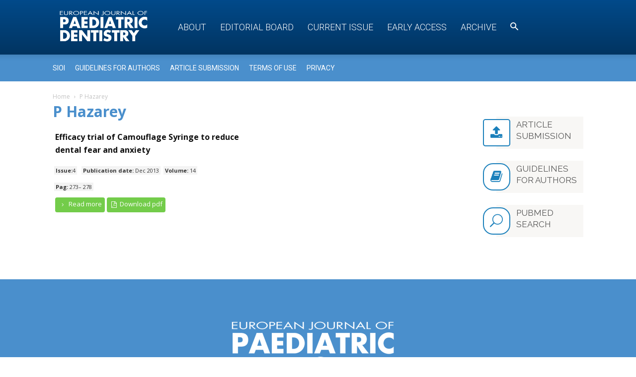

--- FILE ---
content_type: text/html; charset=UTF-8
request_url: https://www.ejpd.eu/article-author/p-hazarey/
body_size: 13266
content:
<!doctype html >
<!--[if IE 8]>    <html class="ie8" lang="en"> <![endif]-->
<!--[if IE 9]>    <html class="ie9" lang="en"> <![endif]-->
<!--[if gt IE 8]><!--> <html lang="it-IT"> <!--<![endif]-->
<head>
    <title>P Hazarey | Article authors | EJPD</title>
    <meta charset="UTF-8" />
    <meta name="viewport" content="width=device-width, initial-scale=1.0">
    <link rel="pingback" href="https://www.ejpd.eu/xmlrpc.php" />
    <meta name="robots" content="index, follow, max-snippet:-1, max-image-preview:large, max-video-preview:-1">
<link rel="canonical" href="https://www.ejpd.eu/article-author/p-hazarey/">
<meta property="og:url" content="https://www.ejpd.eu/article-author/p-hazarey/">
<meta property="og:site_name" content="EJPD">
<meta property="og:locale" content="it_IT">
<meta property="og:type" content="object">
<meta property="og:title" content="P Hazarey  - EJPD">
<meta property="fb:pages" content="">
<meta property="fb:admins" content="">
<meta property="fb:app_id" content="">
<meta name="twitter:card" content="summary">
<meta name="twitter:title" content="P Hazarey  - EJPD">
<link rel='dns-prefetch' href='//fonts.googleapis.com' />
<link rel="alternate" type="application/rss+xml" title="EJPD &raquo; Feed" href="https://www.ejpd.eu/feed/" />
<link rel="alternate" type="application/rss+xml" title="EJPD &raquo; Feed dei commenti" href="https://www.ejpd.eu/comments/feed/" />
<link rel="alternate" type="application/rss+xml" title="Feed EJPD &raquo; P Hazarey Article author" href="https://www.ejpd.eu/article-author/p-hazarey/feed/" />
<style id='wp-img-auto-sizes-contain-inline-css' type='text/css'>
img:is([sizes=auto i],[sizes^="auto," i]){contain-intrinsic-size:3000px 1500px}
/*# sourceURL=wp-img-auto-sizes-contain-inline-css */
</style>
<style id='wp-emoji-styles-inline-css' type='text/css'>

	img.wp-smiley, img.emoji {
		display: inline !important;
		border: none !important;
		box-shadow: none !important;
		height: 1em !important;
		width: 1em !important;
		margin: 0 0.07em !important;
		vertical-align: -0.1em !important;
		background: none !important;
		padding: 0 !important;
	}
/*# sourceURL=wp-emoji-styles-inline-css */
</style>
<link rel='stylesheet' id='wp-block-library-css' href='https://www.ejpd.eu/wp-includes/css/dist/block-library/style.min.css?ver=6.9' type='text/css' media='all' />
<style id='global-styles-inline-css' type='text/css'>
:root{--wp--preset--aspect-ratio--square: 1;--wp--preset--aspect-ratio--4-3: 4/3;--wp--preset--aspect-ratio--3-4: 3/4;--wp--preset--aspect-ratio--3-2: 3/2;--wp--preset--aspect-ratio--2-3: 2/3;--wp--preset--aspect-ratio--16-9: 16/9;--wp--preset--aspect-ratio--9-16: 9/16;--wp--preset--color--black: #000000;--wp--preset--color--cyan-bluish-gray: #abb8c3;--wp--preset--color--white: #ffffff;--wp--preset--color--pale-pink: #f78da7;--wp--preset--color--vivid-red: #cf2e2e;--wp--preset--color--luminous-vivid-orange: #ff6900;--wp--preset--color--luminous-vivid-amber: #fcb900;--wp--preset--color--light-green-cyan: #7bdcb5;--wp--preset--color--vivid-green-cyan: #00d084;--wp--preset--color--pale-cyan-blue: #8ed1fc;--wp--preset--color--vivid-cyan-blue: #0693e3;--wp--preset--color--vivid-purple: #9b51e0;--wp--preset--gradient--vivid-cyan-blue-to-vivid-purple: linear-gradient(135deg,rgb(6,147,227) 0%,rgb(155,81,224) 100%);--wp--preset--gradient--light-green-cyan-to-vivid-green-cyan: linear-gradient(135deg,rgb(122,220,180) 0%,rgb(0,208,130) 100%);--wp--preset--gradient--luminous-vivid-amber-to-luminous-vivid-orange: linear-gradient(135deg,rgb(252,185,0) 0%,rgb(255,105,0) 100%);--wp--preset--gradient--luminous-vivid-orange-to-vivid-red: linear-gradient(135deg,rgb(255,105,0) 0%,rgb(207,46,46) 100%);--wp--preset--gradient--very-light-gray-to-cyan-bluish-gray: linear-gradient(135deg,rgb(238,238,238) 0%,rgb(169,184,195) 100%);--wp--preset--gradient--cool-to-warm-spectrum: linear-gradient(135deg,rgb(74,234,220) 0%,rgb(151,120,209) 20%,rgb(207,42,186) 40%,rgb(238,44,130) 60%,rgb(251,105,98) 80%,rgb(254,248,76) 100%);--wp--preset--gradient--blush-light-purple: linear-gradient(135deg,rgb(255,206,236) 0%,rgb(152,150,240) 100%);--wp--preset--gradient--blush-bordeaux: linear-gradient(135deg,rgb(254,205,165) 0%,rgb(254,45,45) 50%,rgb(107,0,62) 100%);--wp--preset--gradient--luminous-dusk: linear-gradient(135deg,rgb(255,203,112) 0%,rgb(199,81,192) 50%,rgb(65,88,208) 100%);--wp--preset--gradient--pale-ocean: linear-gradient(135deg,rgb(255,245,203) 0%,rgb(182,227,212) 50%,rgb(51,167,181) 100%);--wp--preset--gradient--electric-grass: linear-gradient(135deg,rgb(202,248,128) 0%,rgb(113,206,126) 100%);--wp--preset--gradient--midnight: linear-gradient(135deg,rgb(2,3,129) 0%,rgb(40,116,252) 100%);--wp--preset--font-size--small: 11px;--wp--preset--font-size--medium: 20px;--wp--preset--font-size--large: 32px;--wp--preset--font-size--x-large: 42px;--wp--preset--font-size--regular: 15px;--wp--preset--font-size--larger: 50px;--wp--preset--spacing--20: 0.44rem;--wp--preset--spacing--30: 0.67rem;--wp--preset--spacing--40: 1rem;--wp--preset--spacing--50: 1.5rem;--wp--preset--spacing--60: 2.25rem;--wp--preset--spacing--70: 3.38rem;--wp--preset--spacing--80: 5.06rem;--wp--preset--shadow--natural: 6px 6px 9px rgba(0, 0, 0, 0.2);--wp--preset--shadow--deep: 12px 12px 50px rgba(0, 0, 0, 0.4);--wp--preset--shadow--sharp: 6px 6px 0px rgba(0, 0, 0, 0.2);--wp--preset--shadow--outlined: 6px 6px 0px -3px rgb(255, 255, 255), 6px 6px rgb(0, 0, 0);--wp--preset--shadow--crisp: 6px 6px 0px rgb(0, 0, 0);}:where(.is-layout-flex){gap: 0.5em;}:where(.is-layout-grid){gap: 0.5em;}body .is-layout-flex{display: flex;}.is-layout-flex{flex-wrap: wrap;align-items: center;}.is-layout-flex > :is(*, div){margin: 0;}body .is-layout-grid{display: grid;}.is-layout-grid > :is(*, div){margin: 0;}:where(.wp-block-columns.is-layout-flex){gap: 2em;}:where(.wp-block-columns.is-layout-grid){gap: 2em;}:where(.wp-block-post-template.is-layout-flex){gap: 1.25em;}:where(.wp-block-post-template.is-layout-grid){gap: 1.25em;}.has-black-color{color: var(--wp--preset--color--black) !important;}.has-cyan-bluish-gray-color{color: var(--wp--preset--color--cyan-bluish-gray) !important;}.has-white-color{color: var(--wp--preset--color--white) !important;}.has-pale-pink-color{color: var(--wp--preset--color--pale-pink) !important;}.has-vivid-red-color{color: var(--wp--preset--color--vivid-red) !important;}.has-luminous-vivid-orange-color{color: var(--wp--preset--color--luminous-vivid-orange) !important;}.has-luminous-vivid-amber-color{color: var(--wp--preset--color--luminous-vivid-amber) !important;}.has-light-green-cyan-color{color: var(--wp--preset--color--light-green-cyan) !important;}.has-vivid-green-cyan-color{color: var(--wp--preset--color--vivid-green-cyan) !important;}.has-pale-cyan-blue-color{color: var(--wp--preset--color--pale-cyan-blue) !important;}.has-vivid-cyan-blue-color{color: var(--wp--preset--color--vivid-cyan-blue) !important;}.has-vivid-purple-color{color: var(--wp--preset--color--vivid-purple) !important;}.has-black-background-color{background-color: var(--wp--preset--color--black) !important;}.has-cyan-bluish-gray-background-color{background-color: var(--wp--preset--color--cyan-bluish-gray) !important;}.has-white-background-color{background-color: var(--wp--preset--color--white) !important;}.has-pale-pink-background-color{background-color: var(--wp--preset--color--pale-pink) !important;}.has-vivid-red-background-color{background-color: var(--wp--preset--color--vivid-red) !important;}.has-luminous-vivid-orange-background-color{background-color: var(--wp--preset--color--luminous-vivid-orange) !important;}.has-luminous-vivid-amber-background-color{background-color: var(--wp--preset--color--luminous-vivid-amber) !important;}.has-light-green-cyan-background-color{background-color: var(--wp--preset--color--light-green-cyan) !important;}.has-vivid-green-cyan-background-color{background-color: var(--wp--preset--color--vivid-green-cyan) !important;}.has-pale-cyan-blue-background-color{background-color: var(--wp--preset--color--pale-cyan-blue) !important;}.has-vivid-cyan-blue-background-color{background-color: var(--wp--preset--color--vivid-cyan-blue) !important;}.has-vivid-purple-background-color{background-color: var(--wp--preset--color--vivid-purple) !important;}.has-black-border-color{border-color: var(--wp--preset--color--black) !important;}.has-cyan-bluish-gray-border-color{border-color: var(--wp--preset--color--cyan-bluish-gray) !important;}.has-white-border-color{border-color: var(--wp--preset--color--white) !important;}.has-pale-pink-border-color{border-color: var(--wp--preset--color--pale-pink) !important;}.has-vivid-red-border-color{border-color: var(--wp--preset--color--vivid-red) !important;}.has-luminous-vivid-orange-border-color{border-color: var(--wp--preset--color--luminous-vivid-orange) !important;}.has-luminous-vivid-amber-border-color{border-color: var(--wp--preset--color--luminous-vivid-amber) !important;}.has-light-green-cyan-border-color{border-color: var(--wp--preset--color--light-green-cyan) !important;}.has-vivid-green-cyan-border-color{border-color: var(--wp--preset--color--vivid-green-cyan) !important;}.has-pale-cyan-blue-border-color{border-color: var(--wp--preset--color--pale-cyan-blue) !important;}.has-vivid-cyan-blue-border-color{border-color: var(--wp--preset--color--vivid-cyan-blue) !important;}.has-vivid-purple-border-color{border-color: var(--wp--preset--color--vivid-purple) !important;}.has-vivid-cyan-blue-to-vivid-purple-gradient-background{background: var(--wp--preset--gradient--vivid-cyan-blue-to-vivid-purple) !important;}.has-light-green-cyan-to-vivid-green-cyan-gradient-background{background: var(--wp--preset--gradient--light-green-cyan-to-vivid-green-cyan) !important;}.has-luminous-vivid-amber-to-luminous-vivid-orange-gradient-background{background: var(--wp--preset--gradient--luminous-vivid-amber-to-luminous-vivid-orange) !important;}.has-luminous-vivid-orange-to-vivid-red-gradient-background{background: var(--wp--preset--gradient--luminous-vivid-orange-to-vivid-red) !important;}.has-very-light-gray-to-cyan-bluish-gray-gradient-background{background: var(--wp--preset--gradient--very-light-gray-to-cyan-bluish-gray) !important;}.has-cool-to-warm-spectrum-gradient-background{background: var(--wp--preset--gradient--cool-to-warm-spectrum) !important;}.has-blush-light-purple-gradient-background{background: var(--wp--preset--gradient--blush-light-purple) !important;}.has-blush-bordeaux-gradient-background{background: var(--wp--preset--gradient--blush-bordeaux) !important;}.has-luminous-dusk-gradient-background{background: var(--wp--preset--gradient--luminous-dusk) !important;}.has-pale-ocean-gradient-background{background: var(--wp--preset--gradient--pale-ocean) !important;}.has-electric-grass-gradient-background{background: var(--wp--preset--gradient--electric-grass) !important;}.has-midnight-gradient-background{background: var(--wp--preset--gradient--midnight) !important;}.has-small-font-size{font-size: var(--wp--preset--font-size--small) !important;}.has-medium-font-size{font-size: var(--wp--preset--font-size--medium) !important;}.has-large-font-size{font-size: var(--wp--preset--font-size--large) !important;}.has-x-large-font-size{font-size: var(--wp--preset--font-size--x-large) !important;}
/*# sourceURL=global-styles-inline-css */
</style>

<style id='classic-theme-styles-inline-css' type='text/css'>
/*! This file is auto-generated */
.wp-block-button__link{color:#fff;background-color:#32373c;border-radius:9999px;box-shadow:none;text-decoration:none;padding:calc(.667em + 2px) calc(1.333em + 2px);font-size:1.125em}.wp-block-file__button{background:#32373c;color:#fff;text-decoration:none}
/*# sourceURL=/wp-includes/css/classic-themes.min.css */
</style>
<link rel='stylesheet' id='mediaelement-css' href='https://www.ejpd.eu/wp-includes/js/mediaelement/mediaelementplayer-legacy.min.css?ver=4.2.17' type='text/css' media='all' />
<link rel='stylesheet' id='wp-mediaelement-css' href='https://www.ejpd.eu/wp-includes/js/mediaelement/wp-mediaelement.min.css?ver=6.9' type='text/css' media='all' />
<link rel='stylesheet' id='view_editor_gutenberg_frontend_assets-css' href='https://www.ejpd.eu/wp-content/plugins/wp-views/public/css/views-frontend.css?ver=3.6.21' type='text/css' media='all' />
<style id='view_editor_gutenberg_frontend_assets-inline-css' type='text/css'>
.wpv-sort-list-dropdown.wpv-sort-list-dropdown-style-default > span.wpv-sort-list,.wpv-sort-list-dropdown.wpv-sort-list-dropdown-style-default .wpv-sort-list-item {border-color: #cdcdcd;}.wpv-sort-list-dropdown.wpv-sort-list-dropdown-style-default .wpv-sort-list-item a {color: #444;background-color: #fff;}.wpv-sort-list-dropdown.wpv-sort-list-dropdown-style-default a:hover,.wpv-sort-list-dropdown.wpv-sort-list-dropdown-style-default a:focus {color: #000;background-color: #eee;}.wpv-sort-list-dropdown.wpv-sort-list-dropdown-style-default .wpv-sort-list-item.wpv-sort-list-current a {color: #000;background-color: #eee;}
.wpv-sort-list-dropdown.wpv-sort-list-dropdown-style-default > span.wpv-sort-list,.wpv-sort-list-dropdown.wpv-sort-list-dropdown-style-default .wpv-sort-list-item {border-color: #cdcdcd;}.wpv-sort-list-dropdown.wpv-sort-list-dropdown-style-default .wpv-sort-list-item a {color: #444;background-color: #fff;}.wpv-sort-list-dropdown.wpv-sort-list-dropdown-style-default a:hover,.wpv-sort-list-dropdown.wpv-sort-list-dropdown-style-default a:focus {color: #000;background-color: #eee;}.wpv-sort-list-dropdown.wpv-sort-list-dropdown-style-default .wpv-sort-list-item.wpv-sort-list-current a {color: #000;background-color: #eee;}.wpv-sort-list-dropdown.wpv-sort-list-dropdown-style-grey > span.wpv-sort-list,.wpv-sort-list-dropdown.wpv-sort-list-dropdown-style-grey .wpv-sort-list-item {border-color: #cdcdcd;}.wpv-sort-list-dropdown.wpv-sort-list-dropdown-style-grey .wpv-sort-list-item a {color: #444;background-color: #eeeeee;}.wpv-sort-list-dropdown.wpv-sort-list-dropdown-style-grey a:hover,.wpv-sort-list-dropdown.wpv-sort-list-dropdown-style-grey a:focus {color: #000;background-color: #e5e5e5;}.wpv-sort-list-dropdown.wpv-sort-list-dropdown-style-grey .wpv-sort-list-item.wpv-sort-list-current a {color: #000;background-color: #e5e5e5;}
.wpv-sort-list-dropdown.wpv-sort-list-dropdown-style-default > span.wpv-sort-list,.wpv-sort-list-dropdown.wpv-sort-list-dropdown-style-default .wpv-sort-list-item {border-color: #cdcdcd;}.wpv-sort-list-dropdown.wpv-sort-list-dropdown-style-default .wpv-sort-list-item a {color: #444;background-color: #fff;}.wpv-sort-list-dropdown.wpv-sort-list-dropdown-style-default a:hover,.wpv-sort-list-dropdown.wpv-sort-list-dropdown-style-default a:focus {color: #000;background-color: #eee;}.wpv-sort-list-dropdown.wpv-sort-list-dropdown-style-default .wpv-sort-list-item.wpv-sort-list-current a {color: #000;background-color: #eee;}.wpv-sort-list-dropdown.wpv-sort-list-dropdown-style-grey > span.wpv-sort-list,.wpv-sort-list-dropdown.wpv-sort-list-dropdown-style-grey .wpv-sort-list-item {border-color: #cdcdcd;}.wpv-sort-list-dropdown.wpv-sort-list-dropdown-style-grey .wpv-sort-list-item a {color: #444;background-color: #eeeeee;}.wpv-sort-list-dropdown.wpv-sort-list-dropdown-style-grey a:hover,.wpv-sort-list-dropdown.wpv-sort-list-dropdown-style-grey a:focus {color: #000;background-color: #e5e5e5;}.wpv-sort-list-dropdown.wpv-sort-list-dropdown-style-grey .wpv-sort-list-item.wpv-sort-list-current a {color: #000;background-color: #e5e5e5;}.wpv-sort-list-dropdown.wpv-sort-list-dropdown-style-blue > span.wpv-sort-list,.wpv-sort-list-dropdown.wpv-sort-list-dropdown-style-blue .wpv-sort-list-item {border-color: #0099cc;}.wpv-sort-list-dropdown.wpv-sort-list-dropdown-style-blue .wpv-sort-list-item a {color: #444;background-color: #cbddeb;}.wpv-sort-list-dropdown.wpv-sort-list-dropdown-style-blue a:hover,.wpv-sort-list-dropdown.wpv-sort-list-dropdown-style-blue a:focus {color: #000;background-color: #95bedd;}.wpv-sort-list-dropdown.wpv-sort-list-dropdown-style-blue .wpv-sort-list-item.wpv-sort-list-current a {color: #000;background-color: #95bedd;}
/*# sourceURL=view_editor_gutenberg_frontend_assets-inline-css */
</style>
<link rel='stylesheet' id='google-fonts-style-css' href='https://fonts.googleapis.com/css?family=Open+Sans%3A300italic%2C400%2C400italic%2C600%2C600italic%2C700%7CRoboto%3A300%2C400%2C400italic%2C500%2C500italic%2C700%2C900&#038;ver=9.6' type='text/css' media='all' />
<link rel='stylesheet' id='mpc-massive-style-css' href='https://www.ejpd.eu/wp-content/plugins/mpc-massive/assets/css/mpc-styles.css?ver=6.9' type='text/css' media='all' />
<link rel='stylesheet' id='nbm-fonts-css' href='https://fonts.googleapis.com/css?family=Open+Sans' type='text/css' media='all' />
<link rel='stylesheet' id='td-theme-css' href='https://www.ejpd.eu/wp-content/themes/Newspaper-9/style.css?ver=9.6' type='text/css' media='all' />
<link rel='stylesheet' id='td-theme-child-css' href='https://www.ejpd.eu/wp-content/themes/ejpd-newspaper/style.css?ver=9.6.0-child' type='text/css' media='all' />
<link rel='stylesheet' id='colori-css' href='https://www.ejpd.eu/wp-content/themes/ejpd-newspaper/css/colori.css?ver=0.0.2' type='text/css' media='all' />
<link rel='stylesheet' id='main-css' href='https://www.ejpd.eu/wp-content/themes/ejpd-newspaper/css/main.css?ver=0.0.8' type='text/css' media='all' />
<link rel='stylesheet' id='eventi-css' href='https://www.ejpd.eu/wp-content/themes/ejpd-newspaper/css/eventi.css?ver=0.0.2' type='text/css' media='all' />
<link rel='stylesheet' id='js_composer_front-css' href='https://www.ejpd.eu/wp-content/plugins/js_composer/assets/css/js_composer.min.css?ver=5.7' type='text/css' media='all' />
<script type="text/javascript" src="https://www.ejpd.eu/wp-content/plugins/wp-views/vendor/toolset/common-es/public/toolset-common-es-frontend.js?ver=175000" id="toolset-common-es-frontend-js"></script>
<script type="text/javascript" src="https://www.ejpd.eu/wp-content/themes/ejpd-newspaper/js/uti.js?ver=0.0.0" id="npc-utility-js"></script>
<script type="text/javascript" src="https://www.ejpd.eu/wp-includes/js/jquery/jquery.min.js?ver=3.7.1" id="jquery-core-js"></script>
<script type="text/javascript" src="https://www.ejpd.eu/wp-includes/js/jquery/jquery-migrate.min.js?ver=3.4.1" id="jquery-migrate-js"></script>
<link rel="https://api.w.org/" href="https://www.ejpd.eu/wp-json/" /><link rel="alternate" title="JSON" type="application/json" href="https://www.ejpd.eu/wp-json/wp/v2/article-author/6499" /><link rel="EditURI" type="application/rsd+xml" title="RSD" href="https://www.ejpd.eu/xmlrpc.php?rsd" />
<meta name="generator" content="WordPress 6.9" />
<!--[if lt IE 9]><script src="https://cdnjs.cloudflare.com/ajax/libs/html5shiv/3.7.3/html5shiv.js"></script><![endif]-->
     <script> window.addEventListener("load",function(){ var c={script:false,link:false}; function ls(s) { if(!['script','link'].includes(s)||c[s]){return;}c[s]=true; var d=document,f=d.getElementsByTagName(s)[0],j=d.createElement(s); if(s==='script'){j.async=true;j.src='https://www.ejpd.eu/wp-content/plugins/wp-views/vendor/toolset/blocks/public/js/frontend.js?v=1.6.17';}else{ j.rel='stylesheet';j.href='https://www.ejpd.eu/wp-content/plugins/wp-views/vendor/toolset/blocks/public/css/style.css?v=1.6.17';} f.parentNode.insertBefore(j, f); }; function ex(){ls('script');ls('link')} window.addEventListener("scroll", ex, {once: true}); if (('IntersectionObserver' in window) && ('IntersectionObserverEntry' in window) && ('intersectionRatio' in window.IntersectionObserverEntry.prototype)) { var i = 0, fb = document.querySelectorAll("[class^='tb-']"), o = new IntersectionObserver(es => { es.forEach(e => { o.unobserve(e.target); if (e.intersectionRatio > 0) { ex();o.disconnect();}else{ i++;if(fb.length>i){o.observe(fb[i])}} }) }); if (fb.length) { o.observe(fb[i]) } } }) </script>
	<noscript>
		<link rel="stylesheet" href="https://www.ejpd.eu/wp-content/plugins/wp-views/vendor/toolset/blocks/public/css/style.css">
	</noscript><meta name="generator" content="Powered by WPBakery Page Builder - drag and drop page builder for WordPress."/>
<!--[if lte IE 9]><link rel="stylesheet" type="text/css" href="https://www.ejpd.eu/wp-content/plugins/js_composer/assets/css/vc_lte_ie9.min.css" media="screen"><![endif]-->
<!-- JS generated by theme -->

<script>
    
    

	    var tdBlocksArray = []; //here we store all the items for the current page

	    //td_block class - each ajax block uses a object of this class for requests
	    function tdBlock() {
		    this.id = '';
		    this.block_type = 1; //block type id (1-234 etc)
		    this.atts = '';
		    this.td_column_number = '';
		    this.td_current_page = 1; //
		    this.post_count = 0; //from wp
		    this.found_posts = 0; //from wp
		    this.max_num_pages = 0; //from wp
		    this.td_filter_value = ''; //current live filter value
		    this.is_ajax_running = false;
		    this.td_user_action = ''; // load more or infinite loader (used by the animation)
		    this.header_color = '';
		    this.ajax_pagination_infinite_stop = ''; //show load more at page x
	    }


        // td_js_generator - mini detector
        (function(){
            var htmlTag = document.getElementsByTagName("html")[0];

	        if ( navigator.userAgent.indexOf("MSIE 10.0") > -1 ) {
                htmlTag.className += ' ie10';
            }

            if ( !!navigator.userAgent.match(/Trident.*rv\:11\./) ) {
                htmlTag.className += ' ie11';
            }

	        if ( navigator.userAgent.indexOf("Edge") > -1 ) {
                htmlTag.className += ' ieEdge';
            }

            if ( /(iPad|iPhone|iPod)/g.test(navigator.userAgent) ) {
                htmlTag.className += ' td-md-is-ios';
            }

            var user_agent = navigator.userAgent.toLowerCase();
            if ( user_agent.indexOf("android") > -1 ) {
                htmlTag.className += ' td-md-is-android';
            }

            if ( -1 !== navigator.userAgent.indexOf('Mac OS X')  ) {
                htmlTag.className += ' td-md-is-os-x';
            }

            if ( /chrom(e|ium)/.test(navigator.userAgent.toLowerCase()) ) {
               htmlTag.className += ' td-md-is-chrome';
            }

            if ( -1 !== navigator.userAgent.indexOf('Firefox') ) {
                htmlTag.className += ' td-md-is-firefox';
            }

            if ( -1 !== navigator.userAgent.indexOf('Safari') && -1 === navigator.userAgent.indexOf('Chrome') ) {
                htmlTag.className += ' td-md-is-safari';
            }

            if( -1 !== navigator.userAgent.indexOf('IEMobile') ){
                htmlTag.className += ' td-md-is-iemobile';
            }

        })();




        var tdLocalCache = {};

        ( function () {
            "use strict";

            tdLocalCache = {
                data: {},
                remove: function (resource_id) {
                    delete tdLocalCache.data[resource_id];
                },
                exist: function (resource_id) {
                    return tdLocalCache.data.hasOwnProperty(resource_id) && tdLocalCache.data[resource_id] !== null;
                },
                get: function (resource_id) {
                    return tdLocalCache.data[resource_id];
                },
                set: function (resource_id, cachedData) {
                    tdLocalCache.remove(resource_id);
                    tdLocalCache.data[resource_id] = cachedData;
                }
            };
        })();

    
    
var td_viewport_interval_list=[{"limitBottom":767,"sidebarWidth":228},{"limitBottom":1018,"sidebarWidth":300},{"limitBottom":1140,"sidebarWidth":324}];
var td_animation_stack_effect="type0";
var tds_animation_stack=true;
var td_animation_stack_specific_selectors=".entry-thumb, img";
var td_animation_stack_general_selectors=".td-animation-stack img, .td-animation-stack .entry-thumb, .post img";
var td_ajax_url="https:\/\/www.ejpd.eu\/wp-admin\/admin-ajax.php?td_theme_name=Newspaper&v=9.6";
var td_get_template_directory_uri="https:\/\/www.ejpd.eu\/wp-content\/themes\/Newspaper-9";
var tds_snap_menu="";
var tds_logo_on_sticky="";
var tds_header_style="12";
var td_please_wait="Please wait...";
var td_email_user_pass_incorrect="User or password incorrect!";
var td_email_user_incorrect="Email or username incorrect!";
var td_email_incorrect="Email incorrect!";
var tds_more_articles_on_post_enable="";
var tds_more_articles_on_post_time_to_wait="";
var tds_more_articles_on_post_pages_distance_from_top=0;
var tds_theme_color_site_wide="#4db2ec";
var tds_smart_sidebar="";
var tdThemeName="Newspaper";
var td_magnific_popup_translation_tPrev="Previous (Left arrow key)";
var td_magnific_popup_translation_tNext="Next (Right arrow key)";
var td_magnific_popup_translation_tCounter="%curr% of %total%";
var td_magnific_popup_translation_ajax_tError="The content from %url% could not be loaded.";
var td_magnific_popup_translation_image_tError="The image #%curr% could not be loaded.";
var tdDateNamesI18n={"month_names":["Gennaio","Febbraio","Marzo","Aprile","Maggio","Giugno","Luglio","Agosto","Settembre","Ottobre","Novembre","Dicembre"],"month_names_short":["Gen","Feb","Mar","Apr","Mag","Giu","Lug","Ago","Set","Ott","Nov","Dic"],"day_names":["domenica","luned\u00ec","marted\u00ec","mercoled\u00ec","gioved\u00ec","venerd\u00ec","sabato"],"day_names_short":["Dom","Lun","Mar","Mer","Gio","Ven","Sab"]};
var td_ad_background_click_link="";
var td_ad_background_click_target="";
</script>

<!-- Google tag (gtag.js) -->
<script async src="https://www.googletagmanager.com/gtag/js?id=G-1JXL7Y9P24"></script>
<script>
  window.dataLayer = window.dataLayer || [];
  function gtag(){dataLayer.push(arguments);}
  gtag('js', new Date());

  gtag('config', 'G-1JXL7Y9P24');
</script>

<script type="application/ld+json">
    {
        "@context": "http://schema.org",
        "@type": "BreadcrumbList",
        "itemListElement": [
            {
                "@type": "ListItem",
                "position": 1,
                "item": {
                    "@type": "WebSite",
                    "@id": "https://www.ejpd.eu/",
                    "name": "Home"
                }
            },
            {
                "@type": "ListItem",
                "position": 2,
                    "item": {
                    "@type": "WebPage",
                    "@id": "https://www.ejpd.eu/article-author/p-hazarey/",
                    "name": "P Hazarey"
                }
            }    
        ]
    }
</script>
<noscript><style type="text/css"> .wpb_animate_when_almost_visible { opacity: 1; }</style></noscript><link rel='stylesheet' id='mpc-typography-presets-css' href='https://fonts.googleapis.com/css?family=Raleway%3Aregular&#038;subset=latin&#038;ver=6.9' type='text/css' media='all' />
<link rel='stylesheet' id='mpc_icons_font-eti-css' href='https://www.ejpd.eu/wp-content/plugins/mpc-massive/assets/fonts/eti/eti.min.css?ver=2.3.3' type='text/css' media='all' />
<link rel='stylesheet' id='mpc_icons_font-fa-css' href='https://www.ejpd.eu/wp-content/plugins/mpc-massive/assets/fonts/fa/fa.min.css?ver=2.3.3' type='text/css' media='all' />
</head>

<body class="archive tax-article-author term-p-hazarey term-6499 wp-theme-Newspaper-9 wp-child-theme-ejpd-newspaper set1 global-block-template-14 wpb-js-composer js-comp-ver-5.7 vc_responsive td-animation-stack-type0 td-full-layout" itemscope="itemscope" itemtype="https://schema.org/WebPage">

        <div class="td-scroll-up"><i class="td-icon-menu-up"></i></div>
    
    <div class="td-menu-background"></div>
<div id="td-mobile-nav">
    <div class="td-mobile-container">
        <!-- mobile menu top section -->
        <div class="td-menu-socials-wrap">
            <!-- socials -->
            <div class="td-menu-socials">
                            </div>
            <!-- close button -->
            <div class="td-mobile-close">
                <a href="#"><i class="td-icon-close-mobile"></i></a>
            </div>
        </div>

        <!-- login section -->
        
        <!-- menu section -->
        <div class="td-mobile-content">
            <div class="menu-menu-container"><ul id="menu-menu" class="td-mobile-main-menu"><li id="menu-item-3774" class="menu-item menu-item-type-post_type menu-item-object-post menu-item-first menu-item-3774"><a href="https://www.ejpd.eu/about/">About</a></li>
<li id="menu-item-18" class="menu-item menu-item-type-post_type menu-item-object-post menu-item-18"><a href="https://www.ejpd.eu/editorial-board/">Editorial Board</a></li>
<li id="menu-item-5610" class="menu-item menu-item-type-post_type menu-item-object-page menu-item-5610"><a href="https://www.ejpd.eu/current-issue/">Current Issue</a></li>
<li id="menu-item-6487" class="menu-item menu-item-type-taxonomy menu-item-object-category menu-item-6487"><a href="https://www.ejpd.eu/category/early-access/">Early access</a></li>
<li id="menu-item-5547" class="menu-item menu-item-type-post_type menu-item-object-page menu-item-5547"><a href="https://www.ejpd.eu/archive/">Archive</a></li>
<li id="menu-item-3727" class="search menu-item menu-item-type-post_type menu-item-object-page menu-item-3727"><a href="https://www.ejpd.eu/search/"><i class="td-icon-search"></i></a></li>
</ul></div>        </div>
    </div>

    <!-- register/login section -->
    </div>    <div class="td-search-background"></div>
<div class="td-search-wrap-mob">
	<div class="td-drop-down-search" aria-labelledby="td-header-search-button">
		<form method="get" class="td-search-form" action="https://www.ejpd.eu/">
			<!-- close button -->
			<div class="td-search-close">
				<a href="#"><i class="td-icon-close-mobile"></i></a>
			</div>
			<div role="search" class="td-search-input">
				<span>Search</span>
				<input id="td-header-search-mob" type="text" value="" name="s" autocomplete="off" />
			</div>
		</form>
		<div id="td-aj-search-mob"></div>
	</div>
</div>

    <style>
        @media (max-width: 767px) {
            .td-header-desktop-wrap {
                display: none;
            }
        }
        @media (min-width: 767px) {
            .td-header-mobile-wrap {
                display: none;
            }
        }
    </style>
    
    <div id="td-outer-wrap" class="td-theme-wrap">
    
        
            <div class="tdc-header-wrap ">

            <!--
Header style 12
-->


<div class="td-header-wrap td-header-style-12 ">
    
	<div class="td-header-menu-wrap-full td-container-wrap ">
        
        <div class="td-header-menu-wrap td-header-gradient td-header-menu-no-search">
			<div class="td-container td-header-row td-header-main-menu">
				<div id="td-header-menu" role="navigation">
    <div id="td-top-mobile-toggle"><a href="#"><i class="td-icon-font td-icon-mobile"></i></a></div>
    <div class="td-main-menu-logo td-logo-in-menu">
        		<a class="td-mobile-logo td-sticky-disable" href="https://www.ejpd.eu/">
			<img class="td-retina-data" data-retina="https://static.tecnichenuove.it/ejpd/2018/06/logo_400.png" src="https://static.tecnichenuove.it/ejpd/2018/06/logo_400.png" alt=""/>
		</a>
			<a class="td-header-logo td-sticky-disable" href="https://www.ejpd.eu/">
			<img class="td-retina-data" data-retina="https://static.tecnichenuove.it/ejpd/2018/06/logo_400.png" src="https://static.tecnichenuove.it/ejpd/2018/06/logo_400.png" alt=""/>
			<span class="td-visual-hidden">EJPD</span>
		</a>
	    </div>
    <div class="menu-menu-container"><ul id="menu-menu-1" class="sf-menu"><li class="menu-item menu-item-type-post_type menu-item-object-post menu-item-first td-menu-item td-normal-menu menu-item-3774"><a href="https://www.ejpd.eu/about/">About</a></li>
<li class="menu-item menu-item-type-post_type menu-item-object-post td-menu-item td-normal-menu menu-item-18"><a href="https://www.ejpd.eu/editorial-board/">Editorial Board</a></li>
<li class="menu-item menu-item-type-post_type menu-item-object-page td-menu-item td-normal-menu menu-item-5610"><a href="https://www.ejpd.eu/current-issue/">Current Issue</a></li>
<li class="menu-item menu-item-type-taxonomy menu-item-object-category td-menu-item td-normal-menu menu-item-6487"><a href="https://www.ejpd.eu/category/early-access/">Early access</a></li>
<li class="menu-item menu-item-type-post_type menu-item-object-page td-menu-item td-normal-menu menu-item-5547"><a href="https://www.ejpd.eu/archive/">Archive</a></li>
<li class="search menu-item menu-item-type-post_type menu-item-object-page td-menu-item td-normal-menu menu-item-3727"><a href="https://www.ejpd.eu/search/"><i class="td-icon-search"></i></a></li>
</ul></div></div>


    <div class="td-search-wrapper">
        <div id="td-top-search">
            <!-- Search -->
            <div class="header-search-wrap">
                <div class="dropdown header-search">
                    <a id="td-header-search-button-mob" href="#" class="dropdown-toggle " data-toggle="dropdown"><i class="td-icon-search"></i></a>
                </div>
            </div>
        </div>
    </div>
			</div>
		</div>
	</div>

	<div class="td-header-top-menu-full td-container-wrap ">
		<div class="td-container td-header-row td-header-top-menu">
            
    <div class="top-bar-style-1">
        
<div class="td-header-sp-top-menu">


	<div class="menu-top-container"><ul id="menu-sottomenu" class="top-header-menu"><li id="menu-item-3770" class="menu-item menu-item-type-custom menu-item-object-custom menu-item-first td-menu-item td-normal-menu menu-item-3770"><a target="_blank" href="https://www.sioi.it/">Sioi</a></li>
<li id="menu-item-5548" class="menu-item menu-item-type-post_type menu-item-object-page td-menu-item td-normal-menu menu-item-5548"><a href="https://www.ejpd.eu/guidelines-for-authors/">Guidelines for Authors</a></li>
<li id="menu-item-5627" class="menu-item menu-item-type-custom menu-item-object-custom td-menu-item td-normal-menu menu-item-5627"><a target="_blank" href="https://www.sioi.it/ejpd">Article submission</a></li>
<li id="menu-item-3776" class="menu-item menu-item-type-post_type menu-item-object-post td-menu-item td-normal-menu menu-item-3776"><a href="https://www.ejpd.eu/terms-of-use/">Terms of use</a></li>
<li id="menu-item-3775" class="menu-item menu-item-type-post_type menu-item-object-post td-menu-item td-normal-menu menu-item-3775"><a href="https://www.ejpd.eu/privacy/">Privacy</a></li>
</ul></div></div>
        <div class="td-header-sp-top-widget">
    
    
            </div>    </div>

<!-- LOGIN MODAL -->
		</div>
	</div>

    </div>
            </div>

            

    <div class="td-main-content-wrap td-container-wrap">
        <div class="td-container ">
            <div class="td-crumb-container">
                <div class="entry-crumbs"><span><a title="" class="entry-crumb" href="https://www.ejpd.eu/">Home</a></span> <i class="td-icon-right td-bread-sep td-bred-no-url-last"></i> <span class="td-bred-no-url-last">P Hazarey</span></div>            </div>

            <!-- content -->
            <div class="td-pb-row">
                                        <div class="td-pb-span8 td-main-content">
                            <div class="td-ss-main-content">
                                <div class="td-page-header">
                                    <h1 class="entry-title td-page-title">
                                        <span>P Hazarey</span>
                                    </h1>
                                </div>
                                


<div id="wpv-view-layout-3744" class="js-wpv-view-layout js-wpv-layout-responsive js-wpv-view-layout-3744" data-viewnumber="3744" data-pagination="{&quot;id&quot;:3744,&quot;query&quot;:&quot;archive&quot;,&quot;type&quot;:&quot;disabled&quot;,&quot;effect&quot;:&quot;fade&quot;,&quot;duration&quot;:500,&quot;speed&quot;:5,&quot;pause_on_hover&quot;:&quot;disabled&quot;,&quot;stop_rollover&quot;:&quot;false&quot;,&quot;cache_pages&quot;:&quot;enabled&quot;,&quot;preload_images&quot;:&quot;enabled&quot;,&quot;preload_pages&quot;:&quot;enabled&quot;,&quot;preload_reach&quot;:1,&quot;spinner&quot;:&quot;builtin&quot;,&quot;spinner_image&quot;:&quot;&quot;,&quot;callback_next&quot;:&quot;&quot;,&quot;manage_history&quot;:&quot;enabled&quot;,&quot;has_controls_in_form&quot;:&quot;disabled&quot;,&quot;infinite_tolerance&quot;:&quot;&quot;,&quot;max_pages&quot;:0,&quot;page&quot;:1,&quot;base_permalink&quot;:&quot;https://www.ejpd.eu/article-author/p-hazarey/page/WPV_PAGE_NUM/?wpv_view_count=3744&quot;,&quot;loop&quot;:{&quot;type&quot;:&quot;taxonomy&quot;,&quot;name&quot;:&quot;article-author&quot;,&quot;data&quot;:{&quot;taxonomy&quot;:&quot;article-author&quot;,&quot;term&quot;:&quot;p-hazarey&quot;,&quot;term_id&quot;:6499},&quot;id&quot;:&quot;3744&quot;}}" data-permalink="https://www.ejpd.eu/article-author/p-hazarey/?wpv_view_count=3744">

<div class="contenuti-rivista">
	
	
		
		<div class="td_module_19 td_module_wrap td-animation-stack">
 <div class="meta-info-container">

 <div class="td-item-details">
<div class="td-module-meta-info">
<h2 class="entry-title td-module-title"><a href="https://www.ejpd.eu/abstract-pubmed/efficacy-trial-of-camouflage-syringe-to-reduce-dental-fear-and-anxiety/" rel="bookmark" title="Efficacy trial of Camouflage Syringe to reduce dental fear and anxiety">Efficacy trial of Camouflage Syringe to reduce dental fear and anxiety</a></h2>     
  <span class="td-post-extra"><b>Issue:</b>4</span>
  <span class="td-post-extra"><b>Publication date:</b> Dec 2013</span><span class="td-post-extra"><b>Volume:</b> 14</span>  <span class="td-post-extra"><b>Pag:</b> 273&#8211; 278</span></div>
   <div class="td-read-more">
       <a href="https://www.ejpd.eu/abstract-pubmed/efficacy-trial-of-camouflage-syringe-to-reduce-dental-fear-and-anxiety/"><div data-id="mpc_icon-54696abc21541d7" class="mpc-icon mpc-init mpc-transition mpc-effect-none mpc-icon-hover "><div class="mpc-icon-wrap"><i class="mpc-icon-part mpc-regular mpc-transition  eti eti_arrow_carrot-right"></i><i class="mpc-icon-part mpc-hover mpc-transition  eti eti_arrow_carrot-right"></i></div></div> Read more</a>
   </div> 
   <div class="td-read-more">
      <a href="https://www.ejpd.eu/abstract-pubmed/efficacy-trial-of-camouflage-syringe-to-reduce-dental-fear-and-anxiety/"><div data-id="mpc_icon-53696abc21541fc" class="mpc-icon mpc-init mpc-transition mpc-effect-none mpc-icon-hover "><div class="mpc-icon-wrap"><i class="mpc-icon-part mpc-regular mpc-transition  fa fa-file-pdf-o"></i><i class="mpc-icon-part mpc-hover mpc-transition  fa fa-file-pdf-o"></i></div></div>  Download pdf</a>
   </div>
 </div>
            </div>
                  
        </div>
		

	
	
	
  </div>
</div>
<div></div><!--./row-fluid-->                                                            </div>
                        </div>

                        <div class="td-pb-span4 td-main-sidebar">
                            <div class="td-ss-main-sidebar">
                                <div class="td_block_wrap td_block_text_with_title td_block_widget td_uid_1_696abc2154ce2_rand td-pb-border-top td_block_template_14"  data-td-block-uid="td_uid_1_696abc2154ce2" ><div class="td-block-title-wrap"></div><div class="td_mod_wrap td-fix-index"><a href="https://www.sioi.it/ejpd/" target="_blank" title=""  data-id="mpc_icon_column-41696abc2155419" class="mpc-icon-column mpc-init mpc-parent-hover mpc-transition mpc-icon-column--style_4 mpc-align--left box-icona" ><div data-id="mpc_icon-48696abc215543f" class="mpc-icon mpc-init mpc-transition mpc-effect-fade mpc-icon-hover "><div class="mpc-icon-wrap"><i class="mpc-icon-part mpc-regular mpc-transition  fa fa-upload"></i><i class="mpc-icon-part mpc-hover mpc-transition  fa fa-upload"></i></div></div><div class="mpc-icon-column__content-wrap"><div class="mpc-icon-column__content"><h3 class="mpc-icon-column__heading mpc-typography--mpc_preset_1 mpc-transition">Article Submission</h3></div></div></a>
</div></div><div class="td_block_wrap td_block_text_with_title td_block_widget td_uid_2_696abc215549c_rand td-pb-border-top td_block_template_14"  data-td-block-uid="td_uid_2_696abc215549c" ><div class="td-block-title-wrap"></div><div class="td_mod_wrap td-fix-index"><a href="http://www.ejpd.eu/guidelines-for-authors/" target="" title=""  data-id="mpc_icon_column-75696abc215591e" class="mpc-icon-column mpc-init mpc-parent-hover mpc-transition mpc-icon-column--style_4 mpc-align--left box-icona" ><div data-id="mpc_icon-44696abc215593b" class="mpc-icon mpc-init mpc-transition mpc-effect-fade mpc-icon-hover "><div class="mpc-icon-wrap"><i class="mpc-icon-part mpc-regular mpc-transition  fa fa-book"></i><i class="mpc-icon-part mpc-hover mpc-transition  fa fa-book"></i></div></div><div class="mpc-icon-column__content-wrap"><div class="mpc-icon-column__content"><h3 class="mpc-icon-column__heading mpc-typography--default mpc-transition">Guidelines for Authors</h3></div></div></a>
</div></div><div class="td_block_wrap td_block_text_with_title td_block_widget td_uid_3_696abc215597f_rand td-pb-border-top td_block_template_14"  data-td-block-uid="td_uid_3_696abc215597f" ><div class="td-block-title-wrap"></div><div class="td_mod_wrap td-fix-index"><a href="http://www.ejpd.eu/search/" target="" title="Search"  data-id="mpc_icon_column-22696abc2155df5" class="mpc-icon-column mpc-init mpc-parent-hover mpc-transition mpc-icon-column--style_4 mpc-align--left box-icona" ><div data-id="mpc_icon-62696abc2155e10" class="mpc-icon mpc-init mpc-transition mpc-effect-fade mpc-icon-hover "><div class="mpc-icon-wrap"><i class="mpc-icon-part mpc-regular mpc-transition  eti eti_search"></i><i class="mpc-icon-part mpc-hover mpc-transition  eti eti_search"></i></div></div><div class="mpc-icon-column__content-wrap"><div class="mpc-icon-column__content"><h3 class="mpc-icon-column__heading mpc-typography--mpc_preset_1 mpc-transition">PubMed Search</h3></div></div></a>
</div></div>                            </div>
                        </div>
                                    </div> <!-- /.td-pb-row -->
        </div> <!-- /.td-container -->
    </div> <!-- /.td-main-content-wrap -->

<!-- Instagram -->




	<!-- Footer -->
	<div class="td-footer-wrapper td-footer-container td-container-wrap td-footer-template-4 ">
    <div class="td-container">

	    <div class="td-pb-row">
		    <div class="td-pb-span12">
                		    </div>
	    </div>

        <div class="td-pb-row">

            <div class="td-pb-span12">
                <div class="td-footer-info"><div class="footer-logo-wrap"><a href="https://www.ejpd.eu/"><img class="td-retina-data" src="https://static.tecnichenuove.it/ejpd/2018/06/logo_400.png" data-retina="https://static.tecnichenuove.it/ejpd/2018/06/logo_400.png" alt="" title="" width="" /></a></div><div class="footer-text-wrap">Editor in chief: dr. Luigi Paglia <br>
European Journal of Paediatric Dentistry © | ISSN (Online): 2035-648X <br>
powered by Ariesdue <br> <br>
<a href="/contacts/?editor=redazione">CONTACT US</a></div><div class="footer-social-wrap td-social-style-2"></div></div>            </div>
        </div>
    </div>
</div>
	<!-- Sub Footer -->
	    <div class="td-sub-footer-container td-container-wrap ">
        <div class="td-container">
            <div class="td-pb-row">
                <div class="td-pb-span td-sub-footer-menu">
                    <div class="menu-menu-container"><ul id="menu-menu-2" class="td-subfooter-menu"><li class="menu-item menu-item-type-post_type menu-item-object-post menu-item-first td-menu-item td-normal-menu menu-item-3774"><a href="https://www.ejpd.eu/about/">About</a></li>
<li class="menu-item menu-item-type-post_type menu-item-object-post td-menu-item td-normal-menu menu-item-18"><a href="https://www.ejpd.eu/editorial-board/">Editorial Board</a></li>
<li class="menu-item menu-item-type-post_type menu-item-object-page td-menu-item td-normal-menu menu-item-5610"><a href="https://www.ejpd.eu/current-issue/">Current Issue</a></li>
<li class="menu-item menu-item-type-taxonomy menu-item-object-category td-menu-item td-normal-menu menu-item-6487"><a href="https://www.ejpd.eu/category/early-access/">Early access</a></li>
<li class="menu-item menu-item-type-post_type menu-item-object-page td-menu-item td-normal-menu menu-item-5547"><a href="https://www.ejpd.eu/archive/">Archive</a></li>
<li class="search menu-item menu-item-type-post_type menu-item-object-page td-menu-item td-normal-menu menu-item-3727"><a href="https://www.ejpd.eu/search/"><i class="td-icon-search"></i></a></li>
</ul></div>                </div>

                <div class="td-pb-span td-sub-footer-copy">
                    European Journal of Paediatric Dentistry © | ISSN (Online): 2035-648X <br>
Registrazione del Tribunale di Milano n. 285 del 14.04.1998  | ROC 1946 - 26.09.2001                </div>
            </div>
        </div>
    </div>


</div><!--close td-outer-wrap-->


<script type="text/javascript">
const wpvViewHead = document.getElementsByTagName( "head" )[ 0 ];
const wpvViewExtraCss = document.createElement( "style" );
wpvViewExtraCss.textContent = '<!--[if IE 7]><style>.wpv-pagination { *zoom: 1; }</style><![endif]-->';
wpvViewHead.appendChild( wpvViewExtraCss );
</script>
<script type="speculationrules">
{"prefetch":[{"source":"document","where":{"and":[{"href_matches":"/*"},{"not":{"href_matches":["/wp-*.php","/wp-admin/*","/wp-content/uploads/*","/wp-content/*","/wp-content/plugins/*","/wp-content/themes/ejpd-newspaper/*","/wp-content/themes/Newspaper-9/*","/*\\?(.+)"]}},{"not":{"selector_matches":"a[rel~=\"nofollow\"]"}},{"not":{"selector_matches":".no-prefetch, .no-prefetch a"}}]},"eagerness":"conservative"}]}
</script>
<style id="mpc-typography--mpc_preset_1">.mpc-typography--mpc_preset_1{color:#595959;font-family:"Raleway" !important;font-size:14px;font-style:normal !important;font-weight:400 !important;line-height:1;text-align:left;text-transform:none;}</style><style id="mpc-typography--default">.mpc-typography--default{color:#555555;font-family:"Raleway" !important;font-size:14px;font-style:normal !important;font-weight:400 !important;line-height:1.25;text-align:left;text-transform:none;}</style><style data-id="mpc-massive-styles">.mpc-circle-icons .mpc-icon-column[data-id="mpc_icon_column-41696abc2155419"] .mpc-icon-column__content-wrap,.mpc-icon-column[data-id="mpc_icon_column-41696abc2155419"] {border-radius:0px;padding:5px;margin-bottom:10px;background: #f8f7f5;}.mpc-circle-icons .mpc-icon-column[data-id="mpc_icon_column-41696abc2155419"]:hover .mpc-icon-column__content-wrap,.mpc-icon-column[data-id="mpc_icon_column-41696abc2155419"]:hover {border-radius:0px;}.mpc-icon-column[data-id="mpc_icon_column-41696abc2155419"] .mpc-icon-column__heading {margin-bottom:8px;color:#555555;font-size:17px;line-height:1.4;text-align:left;text-transform:uppercase;}.mpc-icon-column[data-id="mpc_icon_column-41696abc2155419"] .mpc-icon-column__description {color:#a5a5a5;font-size:14px;line-height:1.5;text-align:left;}.mpc-icon[data-id="mpc_icon-48696abc215543f"] {border-width:2px;border-color:#1b80bb;border-style:solid;border-radius:5px;padding:8px;margin-top:0px;margin-right:-15px;margin-bottom:0px;margin-left:0px;background: #ffffff;}.mpc-icon[data-id="mpc_icon-48696abc215543f"] i {font-size:26px;color:#1b80bb;}.mpc-icon.mpc-icon-hover[data-id="mpc_icon-48696abc215543f"]:hover,.mpc-parent-hover:hover .mpc-icon.mpc-icon-hover[data-id="mpc_icon-48696abc215543f"],.mpc-active .mpc-icon.mpc-icon-hover[data-id="mpc_icon-48696abc215543f"] {border-radius:50px;}.mpc-circle-icons .mpc-icon-column[data-id="mpc_icon_column-75696abc215591e"] .mpc-icon-column__content-wrap,.mpc-icon-column[data-id="mpc_icon_column-75696abc215591e"] {border-radius:0px;padding:5px;margin-bottom:10px;background: #f8f7f5;}.mpc-circle-icons .mpc-icon-column[data-id="mpc_icon_column-75696abc215591e"]:hover .mpc-icon-column__content-wrap,.mpc-icon-column[data-id="mpc_icon_column-75696abc215591e"]:hover {border-radius:0px;}.mpc-icon-column[data-id="mpc_icon_column-75696abc215591e"] .mpc-icon-column__heading {margin-bottom:8px;color:#555555;font-size:17px;line-height:1.4;text-align:left;text-transform:uppercase;}.mpc-icon-column[data-id="mpc_icon_column-75696abc215591e"] .mpc-icon-column__description {color:#a5a5a5;font-size:14px;line-height:1.5;text-align:left;}.mpc-icon[data-id="mpc_icon-44696abc215593b"] {border-width:2px;border-color:#1b80bb;border-style:solid;border-radius:20px;padding:8px;margin-top:0px;margin-right:-15px;margin-bottom:0px;margin-left:0px;background: #ffffff;}.mpc-icon[data-id="mpc_icon-44696abc215593b"] i {font-size:26px;color:#1b80bb;}.mpc-icon.mpc-icon-hover[data-id="mpc_icon-44696abc215593b"]:hover,.mpc-parent-hover:hover .mpc-icon.mpc-icon-hover[data-id="mpc_icon-44696abc215593b"],.mpc-active .mpc-icon.mpc-icon-hover[data-id="mpc_icon-44696abc215593b"] {border-radius:50px;}.mpc-circle-icons .mpc-icon-column[data-id="mpc_icon_column-22696abc2155df5"] .mpc-icon-column__content-wrap,.mpc-icon-column[data-id="mpc_icon_column-22696abc2155df5"] {border-radius:0px;padding:5px;margin-bottom:15px;background: #f8f7f5;}.mpc-circle-icons .mpc-icon-column[data-id="mpc_icon_column-22696abc2155df5"]:hover .mpc-icon-column__content-wrap,.mpc-icon-column[data-id="mpc_icon_column-22696abc2155df5"]:hover {border-radius:0px;}.mpc-icon-column[data-id="mpc_icon_column-22696abc2155df5"] .mpc-icon-column__heading {margin-bottom:8px;color:#555555;font-size:17px;line-height:1.4;text-align:left;text-transform:uppercase;}.mpc-icon-column[data-id="mpc_icon_column-22696abc2155df5"] .mpc-icon-column__description {color:#a5a5a5;font-size:14px;line-height:1.5;text-align:left;}.mpc-icon[data-id="mpc_icon-62696abc2155e10"] {border-width:2px;border-color:#1b80bb;border-style:solid;border-radius:20px;padding:8px;margin-top:0px;margin-right:-15px;margin-bottom:0px;margin-left:0px;background: #ffffff;}.mpc-icon[data-id="mpc_icon-62696abc2155e10"] i {font-size:26px;color:#1b80bb;}.mpc-icon.mpc-icon-hover[data-id="mpc_icon-62696abc2155e10"]:hover,.mpc-parent-hover:hover .mpc-icon.mpc-icon-hover[data-id="mpc_icon-62696abc2155e10"],.mpc-active .mpc-icon.mpc-icon-hover[data-id="mpc_icon-62696abc2155e10"] {border-radius:50px;}</style>

    <!--

        Theme: Newspaper by tagDiv.com 2019
        Version: 9.6 (rara)
        Deploy mode: deploy
        
        uid: 696abc2157033
    -->

    
<!-- Custom css from theme panel -->
<style type="text/css" media="screen">
/* custom css theme panel */
h2.volume a {
		font-size: 15px!important;
		font-weight: 600!important;
		color: #ccc!important;
		border-left: 5px solid #f3f3f3!important;
		padding-left: 5px!important;
	}


	.tax-autore .td_module_wrap .entry-title {
		font-size: 21px;
		line-height: 25px;
		margin: 0 0 6px 0;
		border-left:5px solid #f3f3f3;
		padding-left: 5px;
	}
	.td_module_19 .td-item-details {
		margin-left: 0px;
	}



	.box-hp .td_module_19	.td-module-image {
		position: relative;
	}

	.td_module_19 .td-module-thumb {
		overflow: hidden;
		width: 200px;
		margin-bottom: 0px;
		margin-right: 10px;
		height: auto;
	}
	.td_module_19 {
		margin-bottom: 20px;
	}
	.archive-vol h2, .archive h3 {
		clear: both;
		color:#4a8fcc;
	}
	.single-issue .cover {
		width: 100%!important;
		height: auto !important;
		float: left !important;
		margin-right: 40px;
	}
	.td-read-more a, .more-link-wrap a {
		background-color: #73cc4a !important;

	}
	.td-pb-span12.td-main-content .td_module_19 .td-item-details {
    min-height: 350px;
    margin-left: 0;
}
	.box-hp .td_module_19  {
	background-color:#000;
	
	}
	.box-hp .td_module_19 .td-module-thumb {
		overflow: hidden;
		width: 40%!important;
		margin-bottom: 0;
		margin-right: 10px;
		height:auto!important;
	
	}
	
	
.archive .td_module_19 .td-module-thumb {
    overflow: hidden;
    width: 180px!important;
    margin-bottom: 0;
    margin-right: 10px;
    height: auto !important;
}

.attachment-thumbnail {
    overflow: hidden;
    width: 180px!important;
    margin-bottom: 0;
    margin-right: 10px;
    height: auto !important;
}
.td_module_19 .td-module-image {
    position: relative!important;
}
.current-issue .td_module_19 .td-module-image {
    position: relative!important;
}

.copyright {
font-size: 12px!important; 
color: #888888;
line-height: 14px!important;
    }
    .copyright p {
font-size: 12px!important; 
color: #888888;
line-height: 14px!important;
    }
    .copyright a {
font-size: 12px!important; 
line-height: 14px!important;

    }
.archive .td_module_19 .td-module-thumb {
    min-height: 270px !important;
}
.archive .td_module_19 .td-module-thumb {
    min-height: 270px !important;
}
.archive h1 {
    color: #4a8fcc!important;
    font-weight: 800!important;
}
.tax-abstract-issue .td_module_19, .tax-topic .td_module_19  {
    width: 100% !important;
    height: auto!important;
    padding-bottom: 10px;
}
.td-pb-span12.td-main-content .td_module_19 .td-item-details {
    min-height: auto;
    margin-left: 0;
}
.td_module_19 {
    padding-bottom: 0px;
    margin-bottom:0px;
}

</style>

<script type="text/javascript" src="https://www.ejpd.eu/wp-content/themes/Newspaper-9/js/tagdiv_theme.min.js?ver=9.6" id="td-site-min-js"></script>
<script type="text/javascript" id="mpc-massive-vendor-script-js-extra">
/* <![CDATA[ */
var _mpc_ajax = "https://www.ejpd.eu/wp-admin/admin-ajax.php";
var _mpc_animations = "0";
var _mpc_scroll_to_id = "1";
//# sourceURL=mpc-massive-vendor-script-js-extra
/* ]]> */
</script>
<script type="text/javascript" src="https://www.ejpd.eu/wp-content/plugins/mpc-massive/assets/js/mpc-vendor.min.js?ver=2.3.3" id="mpc-massive-vendor-script-js"></script>
<script type="text/javascript" src="https://www.ejpd.eu/wp-content/plugins/mpc-massive/assets/js/mpc-scripts.min.js?ver=2.3.3" id="mpc-massive-script-js"></script>
<script type="text/javascript" src="https://www.ejpd.eu/wp-includes/js/jquery/ui/core.min.js?ver=1.13.3" id="jquery-ui-core-js"></script>
<script type="text/javascript" src="https://www.ejpd.eu/wp-includes/js/jquery/ui/datepicker.min.js?ver=1.13.3" id="jquery-ui-datepicker-js"></script>
<script type="text/javascript" src="https://www.ejpd.eu/wp-includes/js/jquery/ui/mouse.min.js?ver=1.13.3" id="jquery-ui-mouse-js"></script>
<script type="text/javascript" src="https://www.ejpd.eu/wp-includes/js/jquery/ui/slider.min.js?ver=1.13.3" id="jquery-ui-slider-js"></script>
<script type="text/javascript" src="https://www.ejpd.eu/wp-includes/js/jquery/jquery.ui.touch-punch.js?ver=0.2.2" id="jquery-touch-punch-js"></script>
<script type="text/javascript" id="mediaelement-core-js-before">
/* <![CDATA[ */
var mejsL10n = {"language":"it","strings":{"mejs.download-file":"Scarica il file","mejs.install-flash":"Stai usando un browser che non ha Flash player abilitato o installato. Attiva il tuo plugin Flash player o scarica l'ultima versione da https://get.adobe.com/flashplayer/","mejs.fullscreen":"Schermo intero","mejs.play":"Play","mejs.pause":"Pausa","mejs.time-slider":"Time Slider","mejs.time-help-text":"Usa i tasti freccia sinistra/destra per avanzare di un secondo, su/gi\u00f9 per avanzare di 10 secondi.","mejs.live-broadcast":"Diretta streaming","mejs.volume-help-text":"Usa i tasti freccia su/gi\u00f9 per aumentare o diminuire il volume.","mejs.unmute":"Togli il muto","mejs.mute":"Muto","mejs.volume-slider":"Cursore del volume","mejs.video-player":"Video Player","mejs.audio-player":"Audio Player","mejs.captions-subtitles":"Didascalie/Sottotitoli","mejs.captions-chapters":"Capitoli","mejs.none":"Nessuna","mejs.afrikaans":"Afrikaans","mejs.albanian":"Albanese","mejs.arabic":"Arabo","mejs.belarusian":"Bielorusso","mejs.bulgarian":"Bulgaro","mejs.catalan":"Catalano","mejs.chinese":"Cinese","mejs.chinese-simplified":"Cinese (semplificato)","mejs.chinese-traditional":"Cinese (tradizionale)","mejs.croatian":"Croato","mejs.czech":"Ceco","mejs.danish":"Danese","mejs.dutch":"Olandese","mejs.english":"Inglese","mejs.estonian":"Estone","mejs.filipino":"Filippino","mejs.finnish":"Finlandese","mejs.french":"Francese","mejs.galician":"Galician","mejs.german":"Tedesco","mejs.greek":"Greco","mejs.haitian-creole":"Haitian Creole","mejs.hebrew":"Ebraico","mejs.hindi":"Hindi","mejs.hungarian":"Ungherese","mejs.icelandic":"Icelandic","mejs.indonesian":"Indonesiano","mejs.irish":"Irish","mejs.italian":"Italiano","mejs.japanese":"Giapponese","mejs.korean":"Coreano","mejs.latvian":"Lettone","mejs.lithuanian":"Lituano","mejs.macedonian":"Macedone","mejs.malay":"Malese","mejs.maltese":"Maltese","mejs.norwegian":"Norvegese","mejs.persian":"Persiano","mejs.polish":"Polacco","mejs.portuguese":"Portoghese","mejs.romanian":"Romeno","mejs.russian":"Russo","mejs.serbian":"Serbo","mejs.slovak":"Slovak","mejs.slovenian":"Sloveno","mejs.spanish":"Spagnolo","mejs.swahili":"Swahili","mejs.swedish":"Svedese","mejs.tagalog":"Tagalog","mejs.thai":"Thailandese","mejs.turkish":"Turco","mejs.ukrainian":"Ucraino","mejs.vietnamese":"Vietnamita","mejs.welsh":"Gallese","mejs.yiddish":"Yiddish"}};
//# sourceURL=mediaelement-core-js-before
/* ]]> */
</script>
<script type="text/javascript" src="https://www.ejpd.eu/wp-includes/js/mediaelement/mediaelement-and-player.min.js?ver=4.2.17" id="mediaelement-core-js"></script>
<script type="text/javascript" src="https://www.ejpd.eu/wp-includes/js/mediaelement/mediaelement-migrate.min.js?ver=6.9" id="mediaelement-migrate-js"></script>
<script type="text/javascript" id="mediaelement-js-extra">
/* <![CDATA[ */
var _wpmejsSettings = {"pluginPath":"/wp-includes/js/mediaelement/","classPrefix":"mejs-","stretching":"responsive","audioShortcodeLibrary":"mediaelement","videoShortcodeLibrary":"mediaelement"};
//# sourceURL=mediaelement-js-extra
/* ]]> */
</script>
<script type="text/javascript" src="https://www.ejpd.eu/wp-includes/js/mediaelement/wp-mediaelement.min.js?ver=6.9" id="wp-mediaelement-js"></script>
<script type="text/javascript" src="https://www.ejpd.eu/wp-includes/js/underscore.min.js?ver=1.13.7" id="underscore-js"></script>
<script type="text/javascript" id="wp-util-js-extra">
/* <![CDATA[ */
var _wpUtilSettings = {"ajax":{"url":"/wp-admin/admin-ajax.php"}};
//# sourceURL=wp-util-js-extra
/* ]]> */
</script>
<script type="text/javascript" src="https://www.ejpd.eu/wp-includes/js/wp-util.min.js?ver=6.9" id="wp-util-js"></script>
<script type="text/javascript" src="https://www.ejpd.eu/wp-includes/js/backbone.min.js?ver=1.6.0" id="backbone-js"></script>
<script type="text/javascript" src="https://www.ejpd.eu/wp-includes/js/mediaelement/wp-playlist.min.js?ver=6.9" id="wp-playlist-js"></script>
<script type="text/javascript" id="views-blocks-frontend-js-extra">
/* <![CDATA[ */
var wpv_pagination_local = {"front_ajaxurl":"https://www.ejpd.eu/wp-admin/admin-ajax.php","calendar_image":"https://www.ejpd.eu/wp-content/plugins/wp-views/embedded/res/img/calendar.gif","calendar_text":"Select date","datepicker_min_date":null,"datepicker_max_date":null,"datepicker_min_year":"1582","datepicker_max_year":"3000","resize_debounce_tolerance":"100","datepicker_style_url":"https://www.ejpd.eu/wp-content/plugins/wp-views/vendor/toolset/toolset-common/toolset-forms/css/wpt-jquery-ui/jquery-ui-1.11.4.custom.css","wpmlLang":""};
//# sourceURL=views-blocks-frontend-js-extra
/* ]]> */
</script>
<script type="text/javascript" src="https://www.ejpd.eu/wp-content/plugins/wp-views/public/js/views-frontend.js?ver=3.6.21" id="views-blocks-frontend-js"></script>
<script id="wp-emoji-settings" type="application/json">
{"baseUrl":"https://s.w.org/images/core/emoji/17.0.2/72x72/","ext":".png","svgUrl":"https://s.w.org/images/core/emoji/17.0.2/svg/","svgExt":".svg","source":{"concatemoji":"https://www.ejpd.eu/wp-includes/js/wp-emoji-release.min.js?ver=6.9"}}
</script>
<script type="module">
/* <![CDATA[ */
/*! This file is auto-generated */
const a=JSON.parse(document.getElementById("wp-emoji-settings").textContent),o=(window._wpemojiSettings=a,"wpEmojiSettingsSupports"),s=["flag","emoji"];function i(e){try{var t={supportTests:e,timestamp:(new Date).valueOf()};sessionStorage.setItem(o,JSON.stringify(t))}catch(e){}}function c(e,t,n){e.clearRect(0,0,e.canvas.width,e.canvas.height),e.fillText(t,0,0);t=new Uint32Array(e.getImageData(0,0,e.canvas.width,e.canvas.height).data);e.clearRect(0,0,e.canvas.width,e.canvas.height),e.fillText(n,0,0);const a=new Uint32Array(e.getImageData(0,0,e.canvas.width,e.canvas.height).data);return t.every((e,t)=>e===a[t])}function p(e,t){e.clearRect(0,0,e.canvas.width,e.canvas.height),e.fillText(t,0,0);var n=e.getImageData(16,16,1,1);for(let e=0;e<n.data.length;e++)if(0!==n.data[e])return!1;return!0}function u(e,t,n,a){switch(t){case"flag":return n(e,"\ud83c\udff3\ufe0f\u200d\u26a7\ufe0f","\ud83c\udff3\ufe0f\u200b\u26a7\ufe0f")?!1:!n(e,"\ud83c\udde8\ud83c\uddf6","\ud83c\udde8\u200b\ud83c\uddf6")&&!n(e,"\ud83c\udff4\udb40\udc67\udb40\udc62\udb40\udc65\udb40\udc6e\udb40\udc67\udb40\udc7f","\ud83c\udff4\u200b\udb40\udc67\u200b\udb40\udc62\u200b\udb40\udc65\u200b\udb40\udc6e\u200b\udb40\udc67\u200b\udb40\udc7f");case"emoji":return!a(e,"\ud83e\u1fac8")}return!1}function f(e,t,n,a){let r;const o=(r="undefined"!=typeof WorkerGlobalScope&&self instanceof WorkerGlobalScope?new OffscreenCanvas(300,150):document.createElement("canvas")).getContext("2d",{willReadFrequently:!0}),s=(o.textBaseline="top",o.font="600 32px Arial",{});return e.forEach(e=>{s[e]=t(o,e,n,a)}),s}function r(e){var t=document.createElement("script");t.src=e,t.defer=!0,document.head.appendChild(t)}a.supports={everything:!0,everythingExceptFlag:!0},new Promise(t=>{let n=function(){try{var e=JSON.parse(sessionStorage.getItem(o));if("object"==typeof e&&"number"==typeof e.timestamp&&(new Date).valueOf()<e.timestamp+604800&&"object"==typeof e.supportTests)return e.supportTests}catch(e){}return null}();if(!n){if("undefined"!=typeof Worker&&"undefined"!=typeof OffscreenCanvas&&"undefined"!=typeof URL&&URL.createObjectURL&&"undefined"!=typeof Blob)try{var e="postMessage("+f.toString()+"("+[JSON.stringify(s),u.toString(),c.toString(),p.toString()].join(",")+"));",a=new Blob([e],{type:"text/javascript"});const r=new Worker(URL.createObjectURL(a),{name:"wpTestEmojiSupports"});return void(r.onmessage=e=>{i(n=e.data),r.terminate(),t(n)})}catch(e){}i(n=f(s,u,c,p))}t(n)}).then(e=>{for(const n in e)a.supports[n]=e[n],a.supports.everything=a.supports.everything&&a.supports[n],"flag"!==n&&(a.supports.everythingExceptFlag=a.supports.everythingExceptFlag&&a.supports[n]);var t;a.supports.everythingExceptFlag=a.supports.everythingExceptFlag&&!a.supports.flag,a.supports.everything||((t=a.source||{}).concatemoji?r(t.concatemoji):t.wpemoji&&t.twemoji&&(r(t.twemoji),r(t.wpemoji)))});
//# sourceURL=https://www.ejpd.eu/wp-includes/js/wp-emoji-loader.min.js
/* ]]> */
</script>

<!-- JS generated by theme -->

<script>
    

	

		(function(){
			var html_jquery_obj = jQuery('html');

			if (html_jquery_obj.length && (html_jquery_obj.is('.ie8') || html_jquery_obj.is('.ie9'))) {

				var path = 'https://www.ejpd.eu/wp-content/themes/ejpd-newspaper/style.css';

				jQuery.get(path, function(data) {

					var str_split_separator = '#td_css_split_separator';
					var arr_splits = data.split(str_split_separator);
					var arr_length = arr_splits.length;

					if (arr_length > 1) {

						var dir_path = 'https://www.ejpd.eu/wp-content/themes/Newspaper-9';
						var splited_css = '';

						for (var i = 0; i < arr_length; i++) {
							if (i > 0) {
								arr_splits[i] = str_split_separator + ' ' + arr_splits[i];
							}
							//jQuery('head').append('<style>' + arr_splits[i] + '</style>');

							var formated_str = arr_splits[i].replace(/\surl\(\'(?!data\:)/gi, function regex_function(str) {
								return ' url(\'' + dir_path + '/' + str.replace(/url\(\'/gi, '').replace(/^\s+|\s+$/gm,'');
							});

							splited_css += "<style>" + formated_str + "</style>";
						}

						var td_theme_css = jQuery('link#td-theme-css');

						if (td_theme_css.length) {
							td_theme_css.after(splited_css);
						}
					}
				});
			}
		})();

	
	
</script>


</body>
</html>